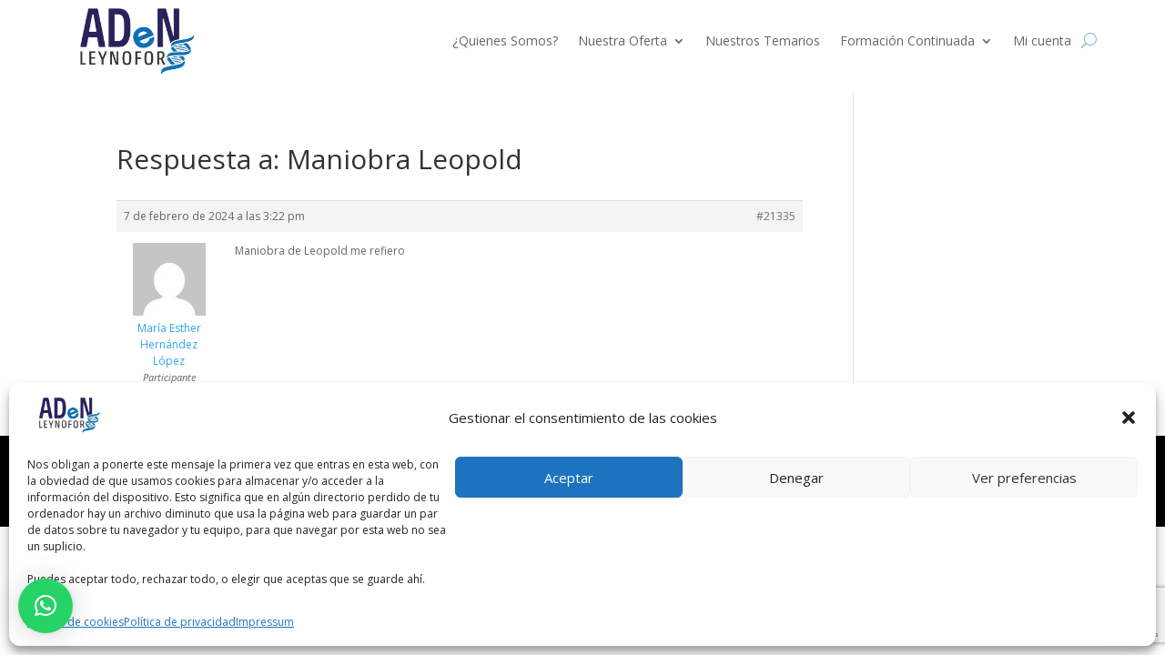

--- FILE ---
content_type: text/html; charset=utf-8
request_url: https://www.google.com/recaptcha/enterprise/anchor?ar=1&k=6LfC2P0pAAAAAOt8m84OvQ3OBZj9VXJAhmSA9SRj&co=aHR0cHM6Ly9hY2FkZW1pYS1hZG4uZXM6NDQz&hl=en&v=PoyoqOPhxBO7pBk68S4YbpHZ&size=invisible&anchor-ms=20000&execute-ms=30000&cb=o6jjudg61y83
body_size: 48716
content:
<!DOCTYPE HTML><html dir="ltr" lang="en"><head><meta http-equiv="Content-Type" content="text/html; charset=UTF-8">
<meta http-equiv="X-UA-Compatible" content="IE=edge">
<title>reCAPTCHA</title>
<style type="text/css">
/* cyrillic-ext */
@font-face {
  font-family: 'Roboto';
  font-style: normal;
  font-weight: 400;
  font-stretch: 100%;
  src: url(//fonts.gstatic.com/s/roboto/v48/KFO7CnqEu92Fr1ME7kSn66aGLdTylUAMa3GUBHMdazTgWw.woff2) format('woff2');
  unicode-range: U+0460-052F, U+1C80-1C8A, U+20B4, U+2DE0-2DFF, U+A640-A69F, U+FE2E-FE2F;
}
/* cyrillic */
@font-face {
  font-family: 'Roboto';
  font-style: normal;
  font-weight: 400;
  font-stretch: 100%;
  src: url(//fonts.gstatic.com/s/roboto/v48/KFO7CnqEu92Fr1ME7kSn66aGLdTylUAMa3iUBHMdazTgWw.woff2) format('woff2');
  unicode-range: U+0301, U+0400-045F, U+0490-0491, U+04B0-04B1, U+2116;
}
/* greek-ext */
@font-face {
  font-family: 'Roboto';
  font-style: normal;
  font-weight: 400;
  font-stretch: 100%;
  src: url(//fonts.gstatic.com/s/roboto/v48/KFO7CnqEu92Fr1ME7kSn66aGLdTylUAMa3CUBHMdazTgWw.woff2) format('woff2');
  unicode-range: U+1F00-1FFF;
}
/* greek */
@font-face {
  font-family: 'Roboto';
  font-style: normal;
  font-weight: 400;
  font-stretch: 100%;
  src: url(//fonts.gstatic.com/s/roboto/v48/KFO7CnqEu92Fr1ME7kSn66aGLdTylUAMa3-UBHMdazTgWw.woff2) format('woff2');
  unicode-range: U+0370-0377, U+037A-037F, U+0384-038A, U+038C, U+038E-03A1, U+03A3-03FF;
}
/* math */
@font-face {
  font-family: 'Roboto';
  font-style: normal;
  font-weight: 400;
  font-stretch: 100%;
  src: url(//fonts.gstatic.com/s/roboto/v48/KFO7CnqEu92Fr1ME7kSn66aGLdTylUAMawCUBHMdazTgWw.woff2) format('woff2');
  unicode-range: U+0302-0303, U+0305, U+0307-0308, U+0310, U+0312, U+0315, U+031A, U+0326-0327, U+032C, U+032F-0330, U+0332-0333, U+0338, U+033A, U+0346, U+034D, U+0391-03A1, U+03A3-03A9, U+03B1-03C9, U+03D1, U+03D5-03D6, U+03F0-03F1, U+03F4-03F5, U+2016-2017, U+2034-2038, U+203C, U+2040, U+2043, U+2047, U+2050, U+2057, U+205F, U+2070-2071, U+2074-208E, U+2090-209C, U+20D0-20DC, U+20E1, U+20E5-20EF, U+2100-2112, U+2114-2115, U+2117-2121, U+2123-214F, U+2190, U+2192, U+2194-21AE, U+21B0-21E5, U+21F1-21F2, U+21F4-2211, U+2213-2214, U+2216-22FF, U+2308-230B, U+2310, U+2319, U+231C-2321, U+2336-237A, U+237C, U+2395, U+239B-23B7, U+23D0, U+23DC-23E1, U+2474-2475, U+25AF, U+25B3, U+25B7, U+25BD, U+25C1, U+25CA, U+25CC, U+25FB, U+266D-266F, U+27C0-27FF, U+2900-2AFF, U+2B0E-2B11, U+2B30-2B4C, U+2BFE, U+3030, U+FF5B, U+FF5D, U+1D400-1D7FF, U+1EE00-1EEFF;
}
/* symbols */
@font-face {
  font-family: 'Roboto';
  font-style: normal;
  font-weight: 400;
  font-stretch: 100%;
  src: url(//fonts.gstatic.com/s/roboto/v48/KFO7CnqEu92Fr1ME7kSn66aGLdTylUAMaxKUBHMdazTgWw.woff2) format('woff2');
  unicode-range: U+0001-000C, U+000E-001F, U+007F-009F, U+20DD-20E0, U+20E2-20E4, U+2150-218F, U+2190, U+2192, U+2194-2199, U+21AF, U+21E6-21F0, U+21F3, U+2218-2219, U+2299, U+22C4-22C6, U+2300-243F, U+2440-244A, U+2460-24FF, U+25A0-27BF, U+2800-28FF, U+2921-2922, U+2981, U+29BF, U+29EB, U+2B00-2BFF, U+4DC0-4DFF, U+FFF9-FFFB, U+10140-1018E, U+10190-1019C, U+101A0, U+101D0-101FD, U+102E0-102FB, U+10E60-10E7E, U+1D2C0-1D2D3, U+1D2E0-1D37F, U+1F000-1F0FF, U+1F100-1F1AD, U+1F1E6-1F1FF, U+1F30D-1F30F, U+1F315, U+1F31C, U+1F31E, U+1F320-1F32C, U+1F336, U+1F378, U+1F37D, U+1F382, U+1F393-1F39F, U+1F3A7-1F3A8, U+1F3AC-1F3AF, U+1F3C2, U+1F3C4-1F3C6, U+1F3CA-1F3CE, U+1F3D4-1F3E0, U+1F3ED, U+1F3F1-1F3F3, U+1F3F5-1F3F7, U+1F408, U+1F415, U+1F41F, U+1F426, U+1F43F, U+1F441-1F442, U+1F444, U+1F446-1F449, U+1F44C-1F44E, U+1F453, U+1F46A, U+1F47D, U+1F4A3, U+1F4B0, U+1F4B3, U+1F4B9, U+1F4BB, U+1F4BF, U+1F4C8-1F4CB, U+1F4D6, U+1F4DA, U+1F4DF, U+1F4E3-1F4E6, U+1F4EA-1F4ED, U+1F4F7, U+1F4F9-1F4FB, U+1F4FD-1F4FE, U+1F503, U+1F507-1F50B, U+1F50D, U+1F512-1F513, U+1F53E-1F54A, U+1F54F-1F5FA, U+1F610, U+1F650-1F67F, U+1F687, U+1F68D, U+1F691, U+1F694, U+1F698, U+1F6AD, U+1F6B2, U+1F6B9-1F6BA, U+1F6BC, U+1F6C6-1F6CF, U+1F6D3-1F6D7, U+1F6E0-1F6EA, U+1F6F0-1F6F3, U+1F6F7-1F6FC, U+1F700-1F7FF, U+1F800-1F80B, U+1F810-1F847, U+1F850-1F859, U+1F860-1F887, U+1F890-1F8AD, U+1F8B0-1F8BB, U+1F8C0-1F8C1, U+1F900-1F90B, U+1F93B, U+1F946, U+1F984, U+1F996, U+1F9E9, U+1FA00-1FA6F, U+1FA70-1FA7C, U+1FA80-1FA89, U+1FA8F-1FAC6, U+1FACE-1FADC, U+1FADF-1FAE9, U+1FAF0-1FAF8, U+1FB00-1FBFF;
}
/* vietnamese */
@font-face {
  font-family: 'Roboto';
  font-style: normal;
  font-weight: 400;
  font-stretch: 100%;
  src: url(//fonts.gstatic.com/s/roboto/v48/KFO7CnqEu92Fr1ME7kSn66aGLdTylUAMa3OUBHMdazTgWw.woff2) format('woff2');
  unicode-range: U+0102-0103, U+0110-0111, U+0128-0129, U+0168-0169, U+01A0-01A1, U+01AF-01B0, U+0300-0301, U+0303-0304, U+0308-0309, U+0323, U+0329, U+1EA0-1EF9, U+20AB;
}
/* latin-ext */
@font-face {
  font-family: 'Roboto';
  font-style: normal;
  font-weight: 400;
  font-stretch: 100%;
  src: url(//fonts.gstatic.com/s/roboto/v48/KFO7CnqEu92Fr1ME7kSn66aGLdTylUAMa3KUBHMdazTgWw.woff2) format('woff2');
  unicode-range: U+0100-02BA, U+02BD-02C5, U+02C7-02CC, U+02CE-02D7, U+02DD-02FF, U+0304, U+0308, U+0329, U+1D00-1DBF, U+1E00-1E9F, U+1EF2-1EFF, U+2020, U+20A0-20AB, U+20AD-20C0, U+2113, U+2C60-2C7F, U+A720-A7FF;
}
/* latin */
@font-face {
  font-family: 'Roboto';
  font-style: normal;
  font-weight: 400;
  font-stretch: 100%;
  src: url(//fonts.gstatic.com/s/roboto/v48/KFO7CnqEu92Fr1ME7kSn66aGLdTylUAMa3yUBHMdazQ.woff2) format('woff2');
  unicode-range: U+0000-00FF, U+0131, U+0152-0153, U+02BB-02BC, U+02C6, U+02DA, U+02DC, U+0304, U+0308, U+0329, U+2000-206F, U+20AC, U+2122, U+2191, U+2193, U+2212, U+2215, U+FEFF, U+FFFD;
}
/* cyrillic-ext */
@font-face {
  font-family: 'Roboto';
  font-style: normal;
  font-weight: 500;
  font-stretch: 100%;
  src: url(//fonts.gstatic.com/s/roboto/v48/KFO7CnqEu92Fr1ME7kSn66aGLdTylUAMa3GUBHMdazTgWw.woff2) format('woff2');
  unicode-range: U+0460-052F, U+1C80-1C8A, U+20B4, U+2DE0-2DFF, U+A640-A69F, U+FE2E-FE2F;
}
/* cyrillic */
@font-face {
  font-family: 'Roboto';
  font-style: normal;
  font-weight: 500;
  font-stretch: 100%;
  src: url(//fonts.gstatic.com/s/roboto/v48/KFO7CnqEu92Fr1ME7kSn66aGLdTylUAMa3iUBHMdazTgWw.woff2) format('woff2');
  unicode-range: U+0301, U+0400-045F, U+0490-0491, U+04B0-04B1, U+2116;
}
/* greek-ext */
@font-face {
  font-family: 'Roboto';
  font-style: normal;
  font-weight: 500;
  font-stretch: 100%;
  src: url(//fonts.gstatic.com/s/roboto/v48/KFO7CnqEu92Fr1ME7kSn66aGLdTylUAMa3CUBHMdazTgWw.woff2) format('woff2');
  unicode-range: U+1F00-1FFF;
}
/* greek */
@font-face {
  font-family: 'Roboto';
  font-style: normal;
  font-weight: 500;
  font-stretch: 100%;
  src: url(//fonts.gstatic.com/s/roboto/v48/KFO7CnqEu92Fr1ME7kSn66aGLdTylUAMa3-UBHMdazTgWw.woff2) format('woff2');
  unicode-range: U+0370-0377, U+037A-037F, U+0384-038A, U+038C, U+038E-03A1, U+03A3-03FF;
}
/* math */
@font-face {
  font-family: 'Roboto';
  font-style: normal;
  font-weight: 500;
  font-stretch: 100%;
  src: url(//fonts.gstatic.com/s/roboto/v48/KFO7CnqEu92Fr1ME7kSn66aGLdTylUAMawCUBHMdazTgWw.woff2) format('woff2');
  unicode-range: U+0302-0303, U+0305, U+0307-0308, U+0310, U+0312, U+0315, U+031A, U+0326-0327, U+032C, U+032F-0330, U+0332-0333, U+0338, U+033A, U+0346, U+034D, U+0391-03A1, U+03A3-03A9, U+03B1-03C9, U+03D1, U+03D5-03D6, U+03F0-03F1, U+03F4-03F5, U+2016-2017, U+2034-2038, U+203C, U+2040, U+2043, U+2047, U+2050, U+2057, U+205F, U+2070-2071, U+2074-208E, U+2090-209C, U+20D0-20DC, U+20E1, U+20E5-20EF, U+2100-2112, U+2114-2115, U+2117-2121, U+2123-214F, U+2190, U+2192, U+2194-21AE, U+21B0-21E5, U+21F1-21F2, U+21F4-2211, U+2213-2214, U+2216-22FF, U+2308-230B, U+2310, U+2319, U+231C-2321, U+2336-237A, U+237C, U+2395, U+239B-23B7, U+23D0, U+23DC-23E1, U+2474-2475, U+25AF, U+25B3, U+25B7, U+25BD, U+25C1, U+25CA, U+25CC, U+25FB, U+266D-266F, U+27C0-27FF, U+2900-2AFF, U+2B0E-2B11, U+2B30-2B4C, U+2BFE, U+3030, U+FF5B, U+FF5D, U+1D400-1D7FF, U+1EE00-1EEFF;
}
/* symbols */
@font-face {
  font-family: 'Roboto';
  font-style: normal;
  font-weight: 500;
  font-stretch: 100%;
  src: url(//fonts.gstatic.com/s/roboto/v48/KFO7CnqEu92Fr1ME7kSn66aGLdTylUAMaxKUBHMdazTgWw.woff2) format('woff2');
  unicode-range: U+0001-000C, U+000E-001F, U+007F-009F, U+20DD-20E0, U+20E2-20E4, U+2150-218F, U+2190, U+2192, U+2194-2199, U+21AF, U+21E6-21F0, U+21F3, U+2218-2219, U+2299, U+22C4-22C6, U+2300-243F, U+2440-244A, U+2460-24FF, U+25A0-27BF, U+2800-28FF, U+2921-2922, U+2981, U+29BF, U+29EB, U+2B00-2BFF, U+4DC0-4DFF, U+FFF9-FFFB, U+10140-1018E, U+10190-1019C, U+101A0, U+101D0-101FD, U+102E0-102FB, U+10E60-10E7E, U+1D2C0-1D2D3, U+1D2E0-1D37F, U+1F000-1F0FF, U+1F100-1F1AD, U+1F1E6-1F1FF, U+1F30D-1F30F, U+1F315, U+1F31C, U+1F31E, U+1F320-1F32C, U+1F336, U+1F378, U+1F37D, U+1F382, U+1F393-1F39F, U+1F3A7-1F3A8, U+1F3AC-1F3AF, U+1F3C2, U+1F3C4-1F3C6, U+1F3CA-1F3CE, U+1F3D4-1F3E0, U+1F3ED, U+1F3F1-1F3F3, U+1F3F5-1F3F7, U+1F408, U+1F415, U+1F41F, U+1F426, U+1F43F, U+1F441-1F442, U+1F444, U+1F446-1F449, U+1F44C-1F44E, U+1F453, U+1F46A, U+1F47D, U+1F4A3, U+1F4B0, U+1F4B3, U+1F4B9, U+1F4BB, U+1F4BF, U+1F4C8-1F4CB, U+1F4D6, U+1F4DA, U+1F4DF, U+1F4E3-1F4E6, U+1F4EA-1F4ED, U+1F4F7, U+1F4F9-1F4FB, U+1F4FD-1F4FE, U+1F503, U+1F507-1F50B, U+1F50D, U+1F512-1F513, U+1F53E-1F54A, U+1F54F-1F5FA, U+1F610, U+1F650-1F67F, U+1F687, U+1F68D, U+1F691, U+1F694, U+1F698, U+1F6AD, U+1F6B2, U+1F6B9-1F6BA, U+1F6BC, U+1F6C6-1F6CF, U+1F6D3-1F6D7, U+1F6E0-1F6EA, U+1F6F0-1F6F3, U+1F6F7-1F6FC, U+1F700-1F7FF, U+1F800-1F80B, U+1F810-1F847, U+1F850-1F859, U+1F860-1F887, U+1F890-1F8AD, U+1F8B0-1F8BB, U+1F8C0-1F8C1, U+1F900-1F90B, U+1F93B, U+1F946, U+1F984, U+1F996, U+1F9E9, U+1FA00-1FA6F, U+1FA70-1FA7C, U+1FA80-1FA89, U+1FA8F-1FAC6, U+1FACE-1FADC, U+1FADF-1FAE9, U+1FAF0-1FAF8, U+1FB00-1FBFF;
}
/* vietnamese */
@font-face {
  font-family: 'Roboto';
  font-style: normal;
  font-weight: 500;
  font-stretch: 100%;
  src: url(//fonts.gstatic.com/s/roboto/v48/KFO7CnqEu92Fr1ME7kSn66aGLdTylUAMa3OUBHMdazTgWw.woff2) format('woff2');
  unicode-range: U+0102-0103, U+0110-0111, U+0128-0129, U+0168-0169, U+01A0-01A1, U+01AF-01B0, U+0300-0301, U+0303-0304, U+0308-0309, U+0323, U+0329, U+1EA0-1EF9, U+20AB;
}
/* latin-ext */
@font-face {
  font-family: 'Roboto';
  font-style: normal;
  font-weight: 500;
  font-stretch: 100%;
  src: url(//fonts.gstatic.com/s/roboto/v48/KFO7CnqEu92Fr1ME7kSn66aGLdTylUAMa3KUBHMdazTgWw.woff2) format('woff2');
  unicode-range: U+0100-02BA, U+02BD-02C5, U+02C7-02CC, U+02CE-02D7, U+02DD-02FF, U+0304, U+0308, U+0329, U+1D00-1DBF, U+1E00-1E9F, U+1EF2-1EFF, U+2020, U+20A0-20AB, U+20AD-20C0, U+2113, U+2C60-2C7F, U+A720-A7FF;
}
/* latin */
@font-face {
  font-family: 'Roboto';
  font-style: normal;
  font-weight: 500;
  font-stretch: 100%;
  src: url(//fonts.gstatic.com/s/roboto/v48/KFO7CnqEu92Fr1ME7kSn66aGLdTylUAMa3yUBHMdazQ.woff2) format('woff2');
  unicode-range: U+0000-00FF, U+0131, U+0152-0153, U+02BB-02BC, U+02C6, U+02DA, U+02DC, U+0304, U+0308, U+0329, U+2000-206F, U+20AC, U+2122, U+2191, U+2193, U+2212, U+2215, U+FEFF, U+FFFD;
}
/* cyrillic-ext */
@font-face {
  font-family: 'Roboto';
  font-style: normal;
  font-weight: 900;
  font-stretch: 100%;
  src: url(//fonts.gstatic.com/s/roboto/v48/KFO7CnqEu92Fr1ME7kSn66aGLdTylUAMa3GUBHMdazTgWw.woff2) format('woff2');
  unicode-range: U+0460-052F, U+1C80-1C8A, U+20B4, U+2DE0-2DFF, U+A640-A69F, U+FE2E-FE2F;
}
/* cyrillic */
@font-face {
  font-family: 'Roboto';
  font-style: normal;
  font-weight: 900;
  font-stretch: 100%;
  src: url(//fonts.gstatic.com/s/roboto/v48/KFO7CnqEu92Fr1ME7kSn66aGLdTylUAMa3iUBHMdazTgWw.woff2) format('woff2');
  unicode-range: U+0301, U+0400-045F, U+0490-0491, U+04B0-04B1, U+2116;
}
/* greek-ext */
@font-face {
  font-family: 'Roboto';
  font-style: normal;
  font-weight: 900;
  font-stretch: 100%;
  src: url(//fonts.gstatic.com/s/roboto/v48/KFO7CnqEu92Fr1ME7kSn66aGLdTylUAMa3CUBHMdazTgWw.woff2) format('woff2');
  unicode-range: U+1F00-1FFF;
}
/* greek */
@font-face {
  font-family: 'Roboto';
  font-style: normal;
  font-weight: 900;
  font-stretch: 100%;
  src: url(//fonts.gstatic.com/s/roboto/v48/KFO7CnqEu92Fr1ME7kSn66aGLdTylUAMa3-UBHMdazTgWw.woff2) format('woff2');
  unicode-range: U+0370-0377, U+037A-037F, U+0384-038A, U+038C, U+038E-03A1, U+03A3-03FF;
}
/* math */
@font-face {
  font-family: 'Roboto';
  font-style: normal;
  font-weight: 900;
  font-stretch: 100%;
  src: url(//fonts.gstatic.com/s/roboto/v48/KFO7CnqEu92Fr1ME7kSn66aGLdTylUAMawCUBHMdazTgWw.woff2) format('woff2');
  unicode-range: U+0302-0303, U+0305, U+0307-0308, U+0310, U+0312, U+0315, U+031A, U+0326-0327, U+032C, U+032F-0330, U+0332-0333, U+0338, U+033A, U+0346, U+034D, U+0391-03A1, U+03A3-03A9, U+03B1-03C9, U+03D1, U+03D5-03D6, U+03F0-03F1, U+03F4-03F5, U+2016-2017, U+2034-2038, U+203C, U+2040, U+2043, U+2047, U+2050, U+2057, U+205F, U+2070-2071, U+2074-208E, U+2090-209C, U+20D0-20DC, U+20E1, U+20E5-20EF, U+2100-2112, U+2114-2115, U+2117-2121, U+2123-214F, U+2190, U+2192, U+2194-21AE, U+21B0-21E5, U+21F1-21F2, U+21F4-2211, U+2213-2214, U+2216-22FF, U+2308-230B, U+2310, U+2319, U+231C-2321, U+2336-237A, U+237C, U+2395, U+239B-23B7, U+23D0, U+23DC-23E1, U+2474-2475, U+25AF, U+25B3, U+25B7, U+25BD, U+25C1, U+25CA, U+25CC, U+25FB, U+266D-266F, U+27C0-27FF, U+2900-2AFF, U+2B0E-2B11, U+2B30-2B4C, U+2BFE, U+3030, U+FF5B, U+FF5D, U+1D400-1D7FF, U+1EE00-1EEFF;
}
/* symbols */
@font-face {
  font-family: 'Roboto';
  font-style: normal;
  font-weight: 900;
  font-stretch: 100%;
  src: url(//fonts.gstatic.com/s/roboto/v48/KFO7CnqEu92Fr1ME7kSn66aGLdTylUAMaxKUBHMdazTgWw.woff2) format('woff2');
  unicode-range: U+0001-000C, U+000E-001F, U+007F-009F, U+20DD-20E0, U+20E2-20E4, U+2150-218F, U+2190, U+2192, U+2194-2199, U+21AF, U+21E6-21F0, U+21F3, U+2218-2219, U+2299, U+22C4-22C6, U+2300-243F, U+2440-244A, U+2460-24FF, U+25A0-27BF, U+2800-28FF, U+2921-2922, U+2981, U+29BF, U+29EB, U+2B00-2BFF, U+4DC0-4DFF, U+FFF9-FFFB, U+10140-1018E, U+10190-1019C, U+101A0, U+101D0-101FD, U+102E0-102FB, U+10E60-10E7E, U+1D2C0-1D2D3, U+1D2E0-1D37F, U+1F000-1F0FF, U+1F100-1F1AD, U+1F1E6-1F1FF, U+1F30D-1F30F, U+1F315, U+1F31C, U+1F31E, U+1F320-1F32C, U+1F336, U+1F378, U+1F37D, U+1F382, U+1F393-1F39F, U+1F3A7-1F3A8, U+1F3AC-1F3AF, U+1F3C2, U+1F3C4-1F3C6, U+1F3CA-1F3CE, U+1F3D4-1F3E0, U+1F3ED, U+1F3F1-1F3F3, U+1F3F5-1F3F7, U+1F408, U+1F415, U+1F41F, U+1F426, U+1F43F, U+1F441-1F442, U+1F444, U+1F446-1F449, U+1F44C-1F44E, U+1F453, U+1F46A, U+1F47D, U+1F4A3, U+1F4B0, U+1F4B3, U+1F4B9, U+1F4BB, U+1F4BF, U+1F4C8-1F4CB, U+1F4D6, U+1F4DA, U+1F4DF, U+1F4E3-1F4E6, U+1F4EA-1F4ED, U+1F4F7, U+1F4F9-1F4FB, U+1F4FD-1F4FE, U+1F503, U+1F507-1F50B, U+1F50D, U+1F512-1F513, U+1F53E-1F54A, U+1F54F-1F5FA, U+1F610, U+1F650-1F67F, U+1F687, U+1F68D, U+1F691, U+1F694, U+1F698, U+1F6AD, U+1F6B2, U+1F6B9-1F6BA, U+1F6BC, U+1F6C6-1F6CF, U+1F6D3-1F6D7, U+1F6E0-1F6EA, U+1F6F0-1F6F3, U+1F6F7-1F6FC, U+1F700-1F7FF, U+1F800-1F80B, U+1F810-1F847, U+1F850-1F859, U+1F860-1F887, U+1F890-1F8AD, U+1F8B0-1F8BB, U+1F8C0-1F8C1, U+1F900-1F90B, U+1F93B, U+1F946, U+1F984, U+1F996, U+1F9E9, U+1FA00-1FA6F, U+1FA70-1FA7C, U+1FA80-1FA89, U+1FA8F-1FAC6, U+1FACE-1FADC, U+1FADF-1FAE9, U+1FAF0-1FAF8, U+1FB00-1FBFF;
}
/* vietnamese */
@font-face {
  font-family: 'Roboto';
  font-style: normal;
  font-weight: 900;
  font-stretch: 100%;
  src: url(//fonts.gstatic.com/s/roboto/v48/KFO7CnqEu92Fr1ME7kSn66aGLdTylUAMa3OUBHMdazTgWw.woff2) format('woff2');
  unicode-range: U+0102-0103, U+0110-0111, U+0128-0129, U+0168-0169, U+01A0-01A1, U+01AF-01B0, U+0300-0301, U+0303-0304, U+0308-0309, U+0323, U+0329, U+1EA0-1EF9, U+20AB;
}
/* latin-ext */
@font-face {
  font-family: 'Roboto';
  font-style: normal;
  font-weight: 900;
  font-stretch: 100%;
  src: url(//fonts.gstatic.com/s/roboto/v48/KFO7CnqEu92Fr1ME7kSn66aGLdTylUAMa3KUBHMdazTgWw.woff2) format('woff2');
  unicode-range: U+0100-02BA, U+02BD-02C5, U+02C7-02CC, U+02CE-02D7, U+02DD-02FF, U+0304, U+0308, U+0329, U+1D00-1DBF, U+1E00-1E9F, U+1EF2-1EFF, U+2020, U+20A0-20AB, U+20AD-20C0, U+2113, U+2C60-2C7F, U+A720-A7FF;
}
/* latin */
@font-face {
  font-family: 'Roboto';
  font-style: normal;
  font-weight: 900;
  font-stretch: 100%;
  src: url(//fonts.gstatic.com/s/roboto/v48/KFO7CnqEu92Fr1ME7kSn66aGLdTylUAMa3yUBHMdazQ.woff2) format('woff2');
  unicode-range: U+0000-00FF, U+0131, U+0152-0153, U+02BB-02BC, U+02C6, U+02DA, U+02DC, U+0304, U+0308, U+0329, U+2000-206F, U+20AC, U+2122, U+2191, U+2193, U+2212, U+2215, U+FEFF, U+FFFD;
}

</style>
<link rel="stylesheet" type="text/css" href="https://www.gstatic.com/recaptcha/releases/PoyoqOPhxBO7pBk68S4YbpHZ/styles__ltr.css">
<script nonce="02ZaWfIQnHIgh6J8AeyuMw" type="text/javascript">window['__recaptcha_api'] = 'https://www.google.com/recaptcha/enterprise/';</script>
<script type="text/javascript" src="https://www.gstatic.com/recaptcha/releases/PoyoqOPhxBO7pBk68S4YbpHZ/recaptcha__en.js" nonce="02ZaWfIQnHIgh6J8AeyuMw">
      
    </script></head>
<body><div id="rc-anchor-alert" class="rc-anchor-alert"></div>
<input type="hidden" id="recaptcha-token" value="[base64]">
<script type="text/javascript" nonce="02ZaWfIQnHIgh6J8AeyuMw">
      recaptcha.anchor.Main.init("[\x22ainput\x22,[\x22bgdata\x22,\x22\x22,\[base64]/[base64]/[base64]/KE4oMTI0LHYsdi5HKSxMWihsLHYpKTpOKDEyNCx2LGwpLFYpLHYpLFQpKSxGKDE3MSx2KX0scjc9ZnVuY3Rpb24obCl7cmV0dXJuIGx9LEM9ZnVuY3Rpb24obCxWLHYpe04odixsLFYpLFZbYWtdPTI3OTZ9LG49ZnVuY3Rpb24obCxWKXtWLlg9KChWLlg/[base64]/[base64]/[base64]/[base64]/[base64]/[base64]/[base64]/[base64]/[base64]/[base64]/[base64]\\u003d\x22,\[base64]\\u003d\x22,\x22JsOaw5bDlDvCiEcTwoU3wqBqNMOtwrLClsOCWythHhbDnThwwo3DosKow4J6d3fDgGQ8w5JMVcO/wpTCuUUAw6tBYcOSwpw2woo0WS5lwpYdCBkfAxXCisO1w5A/w5XCjlRfBsK6acKiwrlVDhbCqSYMw50RBcOnwoh9BE/[base64]/Cr8KHWcOMw4hMwrd5w604EgXCqhwWQRvCgDXCmcKTw7bCq3NXUsOfw53Ci8KcYcO5w7XCqndMw6DCi18tw5xpD8K3FUrCiHtWTMOCCsKJCsKBw4kvwos7SsO8w6/CgcO6VlbDisKTw4bClsKHw4NHwqMDbU0bwp3DpngJFsKRRcKfZcOJw7kHfzjCiUZFH3lTwp/Ci8Kuw7xgTsKPIgtWPA4yS8OFXAUYJsO4XMOmCncgQcKrw5LCn8OewpjCl8KEQQjDoMKvwprChz4nw45HwojDrzHDlHTDssOow5XCqHs7Q2JowoVKLi3DimnCkk1gOVxWAMKqfMKvwqPCom00Gw/ClcKVw7zDmibDsMKZw5zCgz5+w5ZJccOIFA9dbMOYfsOzw6HCvQHChWg5J1bCs8KOFFtJSVVow5/DmMOBG8Oew5AIw7AbBn1JRMKYSMKJw6zDoMKJD8Khwq8awpPDuTbDq8OWw7zDrFA1w6kFw6zDlMKYNWIzCcOcLsKFS8OBwp9Fw6ExJx/DjmkuY8KRwp8/wrrDuTXCqSzDjQTCssOewonCjsOwbTspf8O8w4TDsMOnw7HCn8O0IG7CuknDkcO8UsKdw5FwwoXCg8OPwqN0w7BdQTMXw7nCtMOQE8OGw4hswpLDmUrCswvCtsOtw7/DvcOQWMKmwqI6wo/CpcOgwoBSwp/DuCbDrRbDsmIdwpDCnmTCiChyWMKVesOlw5B0w7nDhsOgf8K8FlFUdMO/w6rDjcOhw47DucK5w5DCm8OiHMK8VTHCtHTDlcO9wr7CqcOlw5rCt8KJE8Oww6A5TmlNO0DDpsO0N8OQwrxQw4Iaw6vDosKAw7cawqnDvcKFWMOmw45xw6QxBcOgXRLCn2/[base64]/[base64]/DlizDnXHCp8Kfw6DCi2M+bMOrwp/DtDlGwqLDrETDuwvDmcKdTMK+TFzCpsO2w63Di07DjDBpwqh3wr/[base64]/DvQvCr0jDn8O6wrrDqsKIw4jDlwhGIjIJSMKyw4rCiDZLw49sXAvDphXDmMO4wovCoEHDj3zClcKsw7HDusKvwoHDhQMKVMO/RMKUEzHDsh3Cpj/DkcOOaWnClj9kw78OwprCiMOsE3Vfw7kOw6PCpT3DoV3Cpk3DlcObfF3CpkUpZ10Xw5E5w77Ch8OlIwhEw6BlTBIpd0sSESHDq8K7wrHDrWDDjEpWbyxHwqvDpVrDnQPCpMKbCVvCtsKHTh7CvMKwJygiSywrNC9BZ23DkW0KwpR/[base64]/DqhBQOUQRw5xlw5bDm8OZB8K7w7vCgMKfOMOQDMOiwrwiw77CrlxywrhzwowxDsO3w4bCtsO1Q3DCh8O2wqt0EMOAwqLCqcKxB8O5wqpNVh7Dpm8dw73CuRHDhMO6FcOkPTJow4nCvA8Fwpt/eMKmGF3DicKMw5kbwqHChsK2dMORw500NcKBJ8Ofw6U/w6FZw6vCjcOewqctw4DCsMKDw6vDocKaAcOzw4gzVhViTsKhVFfCpWPCpAjDucOjSHYjwo1Fw5k1w7LCsxJJw4jCgMKGwqp+HsOvwq/[base64]/wrRQf8KdKMO+wrfCsnpyNcKdwqcZVcODw5liwqhOBHBWwo7CjcOcwrEaF8O0w7PCiyZpHcOxw7cOEMKuw7t3XcO6wpXCoETCncOyYMO8BXzDjRo5w7HCrEHDlXkkw5QgUCFqKjF6w7MVPBMswrPDoQVrYsKEb8KRViNZIw/Ct8KVwqdIwqzDuG4BwrnDtiZqJsKOd8KkTH7ClmPDo8KZMMKewrvDjcOZAMOiZMKMMwcIwrRuwp7CpwBIUcOcwo0ywrrCscK5PQXDv8OCwpZvC3fDhxF5w7LDjA/DscO7IsKmVsOBdMKeOT/DhGQEFsK2bMOAwrrDmFN8McOawrZeGB3Do8O+wonDn8KsS2RFwr/CglvDlhwVw4gHw4llwpjCm1cWw6AcwohNwqXDncKvwr9HSBR8ElsUKULCvl7CiMOSwohlw7oWVsOdwq1OGydAwodZwo/DtcO0w4dxMETCvMKSA8OjMMK5w6jCncKqREnDnX4wBMKLPcO0wqrCpCQ3LHx5G8OZe8O+DsK8w5U1w7HCqsKhchHCksKmw5hHwooRwqnDlXo5wqhDeVRvw6/CtkY4AzYuw5fDpn4aS0nDkcO4aEDDssO0wpJIw7BLesOLWT1faMOlHUV1w555wqcfw53Di8Oxwr8qNCt9wqh/MsOtwqLCkn89bRRSw4gbIlzCjcK+woluwoEYwq/DncKyw7Ixwo1wwrvDq8KEw7nCp0rDocKWcSxqC3xhwpIDwrlmQcKQw53DjUYyCRHDgcKDwo5CwrYLc8Kcw75hX2rChQ91wp4swozCuifDmjkRw6HDpXvCswfCvsOSw4QsNAsow7FiO8KOX8Kbw6HCrHrCvVPCsR/[base64]/Cmy9VZMOlw7g6YgQpCcOUIMKbBgPDqSPCmQQYw5fCnTpYw4XDixxaw5jDhFAOBAUrIl3Ck8KiIDpbWsKEdiY6wqtvcicnbA5dET9lw5nDnMK4w5nCtH7DlVlrwrhmw77CnXPCh8Odw6ouCgMCB8OkwpjDsg9uwoDCrcK8WQzDgsO9PMOVw7VTwovDmUwsZhkKP2/CuUZ8DMObwqsFw5Nqw5NSwpfDr8KZw6BFC0gQAcO9w6lhScOZdMOFDUXDoF1Zwo7CnXfDhsOocUnDrMK6w53Ds0Viw4nCm8OEDMO3w7jDlRMeAAHCr8KDwrrCvsKwIwhWYRwObMKywq/CrMKmw7rCvkfDvy7Dt8KBw4bDuwhEYcKuecOWQlRdd8O7wqUgwrYETlHDncOdRhp+KMKiwpjCtQZ7wrNBE2IaAlHDr2TClsKDwpXDmsKuNlTDisKqwpHCmcK8bQEZc2nCsMKWaVXCl1gJw71ew4RnO0/Do8O4w7hYNG1HIsO6w4dXOMOtw4xVMzUnG3bChnwQRMODwpNNwrTCu0HCuMOVwrJnbMKCPH5rcA0qw6HCvsKMQMKWw6TCnxxrb0bCuUU4wrV/w7fCiEFAcRZywqLDtCQSVlE1EMOOGsOAw5Idw6zDiwDDokQTw7DDoRsqw4rCjDs4bsO1woFSwpPDmsO0w4zDtsOQPsO0w4vDmV0qw7dtw7g4LsKAMsKewrARYMOWwp41wr4GXsOqw7h3HxbDn8KKw4w/woccUsKhMsOXwrrCtsOTYhVhVCrCsDrCiwPDvsKYUsOPwr7CsMOjGiBFMwrCiwgmWDhiEMK+w4oqwpZgSmEwYcOPwqYaVMKmwrR1a8OMw6UPwqvCoyDCtAR/[base64]/Cn8K0w6PCt8KuwqHDmSgawq87w5XDhUzCr8O+aloSBmgaw7kYTsKyw5crSHPDrsOOwrHDnkw+AMKsIMKYw4Ylw6dMWcKRCh/CnA8RWcOkwpBQw5c3WX8iwrcQbl/CgjHDmcOYw7ljE8KDfHbCuMO3w7PCuVjCv8Kvw6LDusKtb8K7fmvDscK/wqXCmTstOn7DhWnDlQ3DgMK5dmtsXMKOYsOhGnFiLCs1w7hnfBLCmUhtHjlhKsOIGQPCv8Ofw5vDrhoYKcOPWn7CkCPDncK0AGtRwoNbPH/[base64]/BjHDgHTDvlbCmkV0CsK7w5tlUsOaIh1Sw4/DqMK1IwZIcsOeIMKAwo3CswHCrwIsBHNWwrXCoGDDs0LDnExcJQRuw4DDpn/[base64]/CrsKQAUHDq8KvcMO9w4gYSlc8NxTDocOkGSjDtkhlfxdeeA/Dq0/CoMK2MsO+e8OSWWfCoTDCliTCsU1BwqRwG8OyYsKIwrrCrkxJQnrCmMOzawl/wrVSwrx3wqgOfh0XwpQFLkrCoAPCtFtzwrbCmcKPw5hpw4zDrcOnSllpWcKTcsKjwqloUsK/w78cBiIhw6zCuHEybMOkBsKbHsOkw5w/[base64]/[base64]/CqcKVwoIbworCh8K1wp9WwpF4w44ZMQXDgAltIjFzw48tfHpwRsKXwrrDu0pRUWw1wo7CncKZbScUGUYrwp/Ds8Klw7LCicO0wqBRw7zDpcKDwrt3ZMKaw73DqcKBwrTCrHxnw6LCksKdR8OZEcKiw5DDkMOZeMOJcy0JXSTDihsuw7U3wobDgXHDqTvCscOkw4XDozLDjMOVQgbCqSNDwq4SGMOPPXnDvV3CpH5PMsOOMRPDtT9tw4zCiyBQw7XCpQ/Ds393wppScEZ6wqw8wqYnGxDDgCJ8UcOww6kHwpfDqMK2RsOeTcKKw4jDtsO9QCpKwrnDkMK2w6tHw5bCtybDmcKrw6dAw48ewozDmsOVw70zSx/Cono6wqIDwqzDqMObwqAxGXZLwqkyw5nDjzPCn8K+w5Inwqx0wr8aScO1wrXCrnZXwocbGFoIw5rDiXHCqhRVw4g6w7LCpHzCrxTDvMO8w7ZXCsOpw7PDszM2O8O4w5oMw7ovc8KuVcKww5M0aRssw7sswrosEyRww7s/w5VJwpxzw4AXJjQdYwF8w5MpKjpIAcO/ZEXDhFxXIWdtw5heJ8KXTVrDtC7DqgJ9eEHCncKVwrZxM0bCrW3CiE3DosO5ZMK+WcOvw59hGMKZOMKWw5Ipw7/CkzZhw7ZfBcOLw4PDhMO2f8KpYsOLb03Cv8KreMK1w48+w7kPMW1HKsKywoHCnzvDslzDnmDDqsOUwpF+wq12worCiX1uDlhTw6dMcy3CgAUYSFnChxDCj3FIAEEMBFLCvcOFJ8OEK8OAw4PCsBvDlMK/B8O8w49gV8OCEX3CksKlNWVeL8OvE03Ct8O8a2HCksK7w4nClsO2GcKtb8KDRFU7HD7DkcO2ZRnCu8OCw6rChMOcAhPCpT5IA8KBJB/CnMOvw689KcK8w61mU8KSIcKtwrLDlMOiwqzDqMOVw5VWSMKgwoQ+LxMgwofCocOaPg9baw1uwpNfwrt0IcKTe8Khwo52LcKFwqZtw7t6wpPCkWEEw5htw4MIGnMVwq/[base64]/[base64]/ClMKEZ8KaCD/DoUzDn1NHwop3w4h9wpDCiXrDvMO8WmbCmsK5EAnDhybDi08Cw5HDh0UQw5svw6PCvRwow5wDcsKzQMKqwrjDjTcsw7PCmcOJUMKgwpo3w5ALwobCuA9WOHfDpnDDrcOww7rCqwHDmXgNNDIlN8OxwrY3wo3CuMKswrXDnn/CnSUywpEhVcK0wpDDkcKJw6/DtQJqwpxABMK8woLCscOcXHYUwqUqNsOMeMKow7MnViXDmFwww5jCl8KAZC8McDXCrsKrBcKVwqfDtsKlH8K1w5swKcOIcDLDqXjCq8KIUsOGw5/[base64]/DmUfCvTM5wqHDmcKAw55RVcKfwojDj1nDgnbCmUJVScO3w5vDu0PDpcOiJsKlGMKSw7Ikw7luI35UKVLDsMKjET/DnsOSwoXChMOoZVAoT8KNwqMGwojDpXZVeyRCwroxw6glJG9hccO8w6NjXX7CkGXCnCUYwpbDv8O6w70Mw4/Dhw1Qw7nCosKmRMKqEXwIXXMuw67Dm0jDnFFFcQvDscOLf8KLw58sw6cEO8KqwoHCjBjDrzAlw4gvVcKWRMKiwp/Dkg4fwpcmYQLDlcOzw4TDl2jCrcOwwohIwrAaN1fDl11lLQDCiFHCt8ONHMKVccKOw4DCmsO8wp59C8OMwoANUErDocO6NwzCozdhLkfDk8Ozw4fDscOIwpx8wpvCksKqw7hZwrh+w4AEw53CniNFw7kUwrkXw6w3b8KwMsKhbcK/w4oTR8K8wrNdacOuwr82w5FRwrwww7rChsOeH8K2w6LChT4Dwrlow7FFXRF4w7jCgsKTwrrCr0TChcOrN8OFw48AJcOMw6RPU3vCrcOqwojCuyrDgMKSK8KZw7XDoELCg8KSwqMuwoDDkj9lSAw0d8OcwoU/wpTCvMKQfcOEwqzCj8KTwqLCkMOlKSIsHMKPEsKwWV8ABmfCrzJawr9MWRDDv8KJDcO2d8KowqAKwp7Cnzx5w7nCjcKne8KhN13DvcKFwqwlLhfDi8OxdXR/w7dVXMOGwqQ2w57CqlrCklHCpETDiMOOL8OewrPDkCrCjcOQwpTCkQliM8OEe8K7w4/DoRbCqsO+bcOGw4DCjsKaf34EwrnCm1rDixXDsTdsU8OhRkxzPcK8w5rCpcKmOl3Cph3CinDCqMK9w79Jwpc/[base64]/[base64]/[base64]/[base64]/DiwUaNAk2PCI4wpRhXDbCqxXDu8KoUBgyM8OuYcKqw6AkXEzDkizCjyMqwrApRkXCgsOMwp7DnG/CisO2XsK9w514S2ZOMBXDvAVwwoHDt8OaKTHDkcK1EjUlH8Oew6/Ct8O+w5/[base64]/esK/w5UoDMOOw4vCh8OQw5zCj8OOHMOjwrTDm8KbRCwyZitBFUEIwok7aRJBVXpuJMOnN8OMaijDkMOdLSEjw6DDsCbCpsKlOcOLDMOrwonDrmEnYwRTwpJoP8KFw7UgR8Oaw73Dt2TCsiQ2w53DuEFZw5pGJiJCw6XCvcOcb2jCscKnBMOgS8KTU8OBw6/CrWDDkMKFKcOLBmPCsg3CrMOkw6bCqSxOesOywoMxHXxXWWfCtHN7W8KVw7l+wr1cfFLCpjjCpEoVwq5Lw4nDv8OpwpvDh8OCBiN5wpg+JcKCbFUCKwTCiWMdMAhWwrduTG90dUJWWF5VJDEIw5QAT33CoMOkcsOEwp/Dq0rDlsOnE8O6Unp6w5TDtcKETAcpwrIwTcKbwrDDnCjDlsKMLCnCv8KWw6bCsMOYw584woPDn8KXDjMRw57DiEjCuAbDvz9UVxIlYDtuwrrCs8Ojwooqw4rClMOkMALDnsOMXR3Cig3Djm/Cp31Jw4kNwrHCl0trw6zClTJwZFrCniA5VWvDiUJ8w6TCjMKUTcOpwovDqMKeIsKEf8OTw7R1wpBuwqTCo2PCjg8hw5XCi00ewp7CiQTDu8K0F8ORbFFEO8K/f2UowqLDocOnw6cHGsKfcjzDjzbDiCbDg8OOMwQPaMODw5TDkQjCnMOiw7LDvH1BDXjCjsKjwrDCsMOpwpTDu01ow5bCisOqw7Z8wqYaw64KRg0Nw6zCk8KVHwLDpsO0Zi/[base64]/DiMKmQMKMwqE4wpYdw7BlTmbDhgN4wpcqwpU2w6zDh8K9IsOKwqfDpAwVw7AXSsOdUnXClk5Aw48re10xw5DDt39OR8K2c8OjRMKzKcKtbkPDrCTCnMOGEcKoexbCtXLChMKmDsOsw7pNWcOTeMK7w6LCl8OIwrsqfMOlwofDoBXClsO+w7fDtcOqZ0IdD1/[base64]/[base64]/Dh8KswoERwrVkwpkYEibClMKMF8K4EcO1bHbDo1nDhsKfwpXCrmoQwohEw6PDpsO5wopOwqzCusOcZsKrR8K5YcK/V1fDoV0kwrvDq2QSCyLCnMK1QUsMY8OYccKnwrR0b17Du8KXD8O9WjbDiVfCqcKSw4/Cun4jwoQhwp8Aw6bDpinCscOBLRIowo4+wrvDmcK6wojCjcK3w691w7PDv8K5w6jCkMO3wpfDokLCkG5TDQ4RwpPDnsObw5MUYXAyZgnDhDwRJsKtw7cYw5vDusKsw7LDpsOaw4I2w5YlEsO3w5JHw6t9C8OSwr7CvHzCicKBw5/DscOPNMKLdMOPwqxEIsOPbcOHSybDkcK9w7LDhzXCs8KUw5AIwpHCrcKJwqDCiG0wwo/CnsOFPMOyHMOwAcO6FcO5w4t1wrXDmcKdw7/CncOTw4bCncOqZ8Khw7sjw5ZVB8Kdw7Ypwp3DiQMiZFQHw7ZgwqRoLyJ2R8OKw4bCjcK4w5HChC7DmyA5JMOAJ8OtTcO6w5HCncOcUDfDgG1OZWvDvcOsFMOzIGJbbcOxHWbDhsOWAsKiwprCjcOoKcKsw7/DvkLDqi/Cs2PCiMOrw5bDmsKQDWkOIV1MEyzDg8Kdw6LCtsKtw7vCqsO3RMOqHGg3WSwZwpMjWsOoLxvDjcKywoY2w4nCp18Ewq/CqsK/wo3DlBzDkcO+wrHDpMOUwrtowqtTM8KdwrrDhsKkMcODDsOowrnCksOFIl/[base64]/wqd2w4MnDyljKMK/HUjCpTLCncOaGcO3dhHCusOuwo5Ywpx3woPCs8ObwqfDhSlZw70ow7R/esK9LMKbSDQgfsOww67CgygtR33DvcOZbjZhBsK7VBg8wphYSnrDrMKIIcKYdibDuW/CsFEEEcORwpwFZzIEOXrDksOiBm3Cu8OOwr5TDcK4wo7DrcO1QcOEfcK7worCvMOfwrLDmxdgw5nDisKFTsKtecO1IsK/AjzCjHvDoMKRSsOPMmUYw5tgw6/DvVDDhDA0JMOmS2jCmVFcw7sMFx7DlDzCqFfCrVjDuMOfw5bDs8Opwo/DuSHDnHXDrMOvwpJYGsKcw5Muw6XCl2NIw4ZyLyrDonDCmcKVwoEFAmPCiQnDmcOHfBXDmQsVE19/wpFCUcOFw4HCsMOVP8KPQGEHUR4/[base64]/wr/CsMKwwqEww7TCvsOZw6FYQsKNdcOzSMKOw6UGw47Dl8OBw6PDrsK/wrc9O1zCrGfCmsOAZGbCuMK4w7fDijjDr0HCjsKnwo1KIMOyUsKjwoTDnTvDqS9nwoXDkMKoT8Oqw7/[base64]/YEDCq8K1JcOZwpkPw7sCw5c5QQtGNkvCh8K1w5fCmnkAw7LCsC7ChBzDv8K6woRKdk8/[base64]/DjAJ7w7okYlnDn8K/[base64]/Cj8OGwqDDmAsqwq/DmWZJwqUcw7Bzw5jDhcORwpoDdcK6PX0fdB/CnAdNw6NAAHEuw4fDlsKvwoHCoVsawoLDmMOGCS/CnMK8w5XDqsOiwrfCm1/[base64]/[base64]/DvkTDrcOUw7bDsFrDo1PDgULDv8Kdw45zw742JltVAMKpwo/CmQfCisO+wqHCiRJ+EVFdYTbDoGhKw4TDnjN/w5lALVvCiMKaw43Dt8OEa1XCiA3ClsKLM8O+Hz02woLDjsO6wp7Crl83BMKwDsO0wp3ChkLCtDjDsVHChWHDiA8nU8KjHWEiZhsxwpdyfMOSw6ohdsKiaCYjenTDpVvCocKUFCrCniEeO8K+C27DrMODKDfCtcOWVsOJdAY4w4zDmcO8ZznCucOOcE/DuV0iwoFlwp1swrwmwpA0wot+b1rDhV/[base64]/CvTfCnx5JwqEIBRoIM2Juw6YVR8K/wp/Dq0LDpMOCDmLCmQXCqRfClX1XdXEKah8Uw4NdJ8K/ccOAw6BVc3/CtMOfw7DDjBXClMOdTAJHExzDicKqwrc0w5AxwozDmUdMfsKlC8K7THnCtG8zwojDi8O4wroowr9dV8OKw5NMw7onwpg5YsKww6rDhsKHLcOfMErCqB5lwrPCpz7DocKMw5YUAsKvw6DCmRMZBUXCqxA/F3bDr05Hw73ClcO1w5xgTDUrRMOmwpjDicKaVMK2wp1kwqNxPMOXw785E8K+FF1mMDF7w5DDrMKOwp/DrcOebj13w7cqXsKNMg3CpGrCp8K4w5QREX4Ww4hTw7RQSsK4CcOVwqsWXis4VBPDl8KJWcOSaMOxJsOYw7pjwrohwqzDicKDw5guezTClMKfw4scEm/DocKew5fCmcOtw6dqwrpVQkXDpAnCiQ3CrMOEw53CrAQeasKYwpHDr15ICy3CtwoAwo9CEsKucl5haFnDiUpNw4prw4/DqQjDkFwGwpVELWrCq3rCuMOjwq0cSXfDi8ONw6/CusORw6gXYcOvVhHDnsKKFyxnwqYNchprXMKaDcKLODnDlDA/Am7Csi1Rw49OZGvDmMO7McOVwrDDhTfDkMOXw4PCoMKfNxxxwpjCvMKpwr59wrorNsKRJ8K0Z8Oiw59Pw67DjwbCrsOLORfDqjTCnsK3Oz7DnMOoGMO7w6jCicO9wrcDwqBDe0bDuMOhIiARwpPDiVDCnkfDpHMIDyN/wrPDuksSLn/DiGrCkcOBNBFnw7JdPVY4NsKnZsOkeXfCtnHDrsOQw5cvwqB4U1x3w7U8w6PCsAjCjnsAM8ORO2MdwrRWfMKlI8Opwq3ClBtJwr9pw4vCn27CvFTDt8OuFXHDjgHCiUtOw4ILVCjDgMK/[base64]/ClcKLeRbCg8Kiw4EHw4zCrsOqw4EWOADDjMK2YGUlwoLCsg1Bw6TDlTVzSlwaw6NSwrRJSsO6JHfCgg3DhsO5wpPCtzB6w7TDocKjw43Cu8O/[base64]/Dij7CgMKQw7/CkGbCnB7DhApgL8Kjw4nDicKdwq7DnQQcw6rCpcOwKQ3DiMOjw6DDtcKHTU8rw5HDiyoFF28nw6TCmsOewqjCumpYDFXClgLDj8K3XMKhBy8iw4/Dg8KKIMKowrlfwq99w5PCh3bCikI8Yl3DjsKdJsKXw6Ruwo7CtXXDs0ZTw6LDvGPCoMOQEAESR1IZWEbDqCIhwrzDtDbDvMOkw7DCtyfDtMOjOcKRwpjDn8KWI8O8d2DDl3EGJsO0HX/[base64]/[base64]/Dm30rw5LCtcOCwrFFw7sgdsOQwrnCnBPDk8K3wpTDi8OTX8K8YSjDnCvCsT3DkMKOwr7CrcO/[base64]/[base64]/[base64]/ElxEw5cbBXQcfDDCrTsQw5vDlMKbwrzCncKGU8O3MsOxwrJUwoZiRlzCiCJLMXQFwpDDrgsYwr/DjMKAw7ssdypVwpzCmcK+VjXCq8KGHcKlAmDDrC0wDSjDn8OfeEByQMKILinDg8KFMcOJVVPDr3Q+wo7DgMODPcOiwo3DhirCmcK1bmvCoFF/w5dEwpBawqd6bsOWQU8haBQnwogqGDzDm8KkYcOrw6bDl8KTw4QLAz3DhRvDgwYmIVbDi8Kba8Oww60BDcKpFcKtVMK7wpodTQdEXTXCtsKywq4ewrrCmcKSwqIvwo58w4RnIcK/[base64]/DumZowpAmA2vClWpGw4PCinjDgMOaJhh6w7HCr3pcwr3CtwVGQFnDrTzCuTfDqMO+wqfDicOpUX/DrwDDj8KYNTRSworChXFcwq43S8K/b8OpRBBKwrdDY8OHMEE1wowOwqvDqMK6HMOdXQnCiQrClw7DpmrDgsOUw7TDoMOYwpxpGsOAABlcZkkHNy/[base64]/DtMOSekTColnCu8KNbxISwqRVwphkbMK/WgErwpvCpMOlw4MRLQ0gQ8KsGcKzdsKffWA1w6RdwqJyQcKTUMOBCcOcecOuw4p7woLCicK7w6HCiS06GsOzwoYKw6nCqcKGwqx8wodoNG9KZcOdw5NAw5wqVn3DsljDvMO7K2nDksOQwr/DrjbDlD0JIjs/X0HCumfDisKfdwwYwpPDhcKiLCkHBMOfcGANwotOwolxOcKUwoLCnxcjwrIhKgDDij7DiMOGwo4yOsOda8OAwowFSiXDksKswqnDuMK/w6DCl8KxXnjCk8KGAMKNw6s/fn4HFFfCqcKLw4nClcOYwpDDhWhpJnkKXVPCncOIFMOKUMK2w47DisOZwrZ8ecOSc8Krw5DDr8OjwrXCtRg+LsKOBzUZH8Kww7dEesKdUMOcw5DCs8K/ei53MDXDncOhZsK7BUkuZWPDqcO2MUMLJkM0w5Nswp1CC8KNwp8CwrXCsgJiRTvCrMKEw5gmwpgDJAw4w6LDksKPR8K5cmbCs8OLw7HCr8KUw4nDvsK3wo/CqSjDtcKVwrsDw7/CgcKlDW/[base64]/[base64]/w7rDjMKjwqrDlMOIwq5/w4nDi8Kswr3CtHDDgGQ1GwZoND8Hw6xJLMOUwq9gw7jDknkNUCzCjVARw6oqw4pUw4DCgmvDmF8VwrHCun0dwp7Cgx3DknJcwqZYw6QJw6g4TknCk8KtV8O3wp7CscOlwoJewqhPNTcCUC1tWlHCjxgfYsKTw5PClA8RBArDsBw/SMK2wrPDhcK1cMORw4Vyw6t9wojChAVvw6h/ODRGXScSH8O5EMO6woJXwovDicK/wot/D8KYwqBhFcOWwrYqLQ4hwrRGw53CoMO8aMOmwozDo8K9w47CpsOuX2MACwbCqRNjdsOxwqXDkT/CknzCj0XCucO1w74iKi3DpkDDjsKATsO/[base64]/CmETCv07DkcKQUBHChsOoIy/Cs8KIazfDkMONdyB/SnEgwpDDjxY6wqwWw7J0w7YLw7hGQTbCk0IoC8OZw6vChMOIYMKRfDfDvUMVw4U4w5DCgMOwY0l/woLDhcKsE0fDs8Krw7bClUDDhcKRwp8iO8K+wpRbWwDDkcKRwr/DthDCkgTDv8OjLFnCncO7c3nDrMK9w6QnwrHCrDN+wpzCnV7Doh/DmcOIw5jDs1F7w7zCv8KdwqzDvHnCvMKtw5PDhcOXcMKKJyY9IcOvW2VKNlkBw4BGw4LDtjjCnnzDhcOlKATDvDHCk8OED8KGwqTCuMOww6c6w4zDonDCjEgtVEUew7/DhjDDrMO5w7HCmsOSbsO8w5dANEJiwrc1AmlxIhoKPsOeIgnDkMK3cwApw5MLw53Dk8OOW8OjNmXCrD1qwrAPKFjDq2U8VsOIwrDDt2jClFFNWsOwQiVxwpLDhWEDw4RpS8KzwrnCisOXJMOdwp3CklPDpE5Nw6ZxworDt8O2wrR/McKCw47Dl8KWw4w2PsOxacO4DXXDrj3CiMKow7twR8OyO8Kvw40PJ8KIw4/CpAA2wqXDsCDDniM2SD1zwrIaYcKgw53Dg03Ck8KIwqDDjRQgAsOHXsKlKS3DvSnCskMsQAnCgg1lK8KCFQjDnMKfwqB4LAvCq0LDmnXCv8OqP8ObIcKtw6bCrsOBwowqUhkww6/[base64]/[base64]/CvcKMamg3w6YXDMKqw5dOBnHCmWnCu3Ydw6bDnT7Dlw/Cr8OfWMKLwqRhwofDkAvClHrCuMO/NDPCu8OlVcKSwpzDjE1oe3fDpMOGPkfCr1Q/w5fDg8KrDmvChsOvw58uwpYnYcKZLsKvJG3CjmjDlxkXw7kDQHfCrcK/w6nCs8OVw6HCisO9w4kGwqxGwqTDpcKtwrnCjsKswpQow4PDhkrCpzgnw5HDisKnw5rDv8OdwrnDicKbLWXCvMK3WX1VMcOuCsO/[base64]/CkQ7Dq8KyEMKvw7HCp8O+w7pvXirCkz3CucOWwpLDiSMDSj5dwqdcJcK/w555c8OQwqlAwr58XcO7ERBfwpXDj8KyFsORw5YQXwbCjS/Coz7CgiwheQ7DtizDgMKUMl4Gwos7wo3CgWcuGjk4FcOdET7CtsOAT8O4w5dBFsOkw7stw4LDrsKWw7ohw7BOw68BJMOHw552IBnCiQF4w5Vgw5/[base64]/CqElnLyPDjMK9O2zClWhCBD7DjMOnwr3DmsObwq/[base64]/CjsOzwpjCmnFkJ8OAw6ZMZsOrw78WY8O3w53DvgpOw49Jwq/Clj1hc8OJwr/[base64]/w4nClMK7wqvCvMK4KgvDgU/DsChvfznCkMOcwpg7ZSJSw5LCpFhpwqfCkcKpIcOZwqY3woZ4wrpywqRWwobDvHDCvUrDiTTDox3ClAZMPMOlJ8K8bEnDhCLDlUIAPcKUwo/DmMKWw5QtRsOfWcO3w6rCvsKYOGvDj8Kawp8tw44bw4bClMOvMG7ClcKiUMOWwpbCmcKXwoc3wrw6NBfDtcKyQHvCgTzCvlBqRHxQJ8Omw6fCjHZQcn/[base64]/w6YIEnMvwofCm8KUw6Nowq17w7jDssKawq8Aw6siwqTDqz/Dqj3CpsKkwqPDoCPCtlTDh8O9wrMVwphLwrVENMOswrHCvy0WecKMw5ECWcOXOMKvQsK9cwNfEsK2FsOhZFEoanRMw55Iw6rDizIbMcKmGWwlwqV8EgrCojHDhMOfwooKwrzCn8KCwoDDt3zDiUgZwrwxbcOVw6xVw5/DuMOGCMKHw5nCiyUIw5MlMcKQw4EWejoxw6TDo8KZLsOow7Y8QhvCt8OmUMK1w67CvsODw414LMKWwpTDo8KqW8KEARvDhsO0w7TCvWfDrknCqcKgwqzDpcO4WcOdw47CgcO/KSbCrTjDjHbDtMO8wpAdwofClRd/wo5/wpcPGsKCwpDDt1DDm8ORYMKNKGAFGcKQHFHCmsO/Ej1xGMKSIMO9w69LworDlTJRGsKdwoMCbDvDhMK4w67DosKWwpFSw4jCmXsYRMKbw5NDORLDm8KCTMKpwo3DvMOFTMOUbcOZwoFiSHAbwqHDtDgkYcOPwoLCqgQ0f8KUwrJEwoIiOSgcwpdCPB86wrtvwooTSAFxwrLDvMOpwoUQwr5DNinDgMKDEi/DksK2FsO+wqPCgwUhQMO9wp5vwroFw5NlwrcCNmHDgjPDh8KXPsOBwoY+ccKtwojCrMOJwqg3wooRViI6wqDDtsKpXRoeETPCoMK7w4YBw7tvQ0Uhwq/CncKYwozCjETDuMOvw4wyE8O/[base64]/[base64]/KjYvG2HCkMOow4vCmCnDoyTCn8KmbzjDi8OFw5XCuCwfKsO4wr4pEGspJ8K4wpfDpTXCsGxMwqoOOMKJTDkRwr7Dv8OSaXg/WlbDkcKVDiTCriPChcKTSsKHRmkXwptJfsKgwo/CsglMCsOUAMKPCWTCvsOVwpRaw5XDrlLDvMOUwrgGKR1dw4HCtcKRwoV+wohwNMONYwNDwrjCkMKOGEnDnzzCmT8Eb8KSw4IHIMOuAiF8w4PDpV1NSsOqCsO1wqXDk8KVGMKSwr/CmUPCssOkIFcqSkcTTmbCgCPDlcKEQ8K9NcO2SWDDgGEsMjM2GcOHw5omw7HDvCYEAXJJN8OFwoZhcmVcZRp4w7F4wpsxaFQBCcOsw6dTwqU4GmI/Vnh2cUfCicO3bHkjw6DDs8KkOcKNVWnChQvDsDY6Fl/[base64]/M8KYwpHCmMKMI2rDtcKwaB99w4MFDmfCisK0JcORwqzDp8KKwrTDpmIGw5XCvsK/[base64]/wrILw6nDsMKbw6dnV8O+wql4w7vCtAhFwq/DmCnDoMOPNx9cwqtSOUANw5TCs2TCl8KmG8KWTgMZecOdwpPCnAPDh8KqacKQw67ClGLDpUoId8KwLkDCgsKgwos2wq/DrD/DqlMnw5t9a3fClsKFI8Kgw7zCn3YJHnRYGMOnWsK0dkzDqcOAGsKuw7dAXsOZw4pRZ8OSw5oMW1LDjsO4w43CtsK7w54gAyNtw5rDnnYVCnfCgw55wo1XwrPCvyl6woNzQxkBwqQJwojDkcKtwoPDriB3wqAHFsKKw5kuGcKrwo7Ck8KvZsK6w4MvVHwHw63DvcOiWB/DgsKgw6IJw77Dun5SwrMPScKBwq3Dv8KPIcKYPW7CtVZESW7DkcKHF1jCmlLDk8KHw7zDmcKqw5JMewbCn3/CnXsYwrpDbsKJEMOUOEDDqcKPwq8KwrVAf0vCtkPChsKiFUhFERs8JVDCncKxwrgmw5PCi8KuwoIxNigjKxlMfcOkLsOnw6doUcKkw5QNwrRpw6/DgEDDmBTCk8OkYVsnw53CszMLw63CmsKRwo81w4FzTcKLwo8pD8KTw4cZw5DClcOPRsKVw5PDo8OIRcOADcKlVcOJbSjCsBLDpTVMw7PCmgNWKFXCpsONMMOPw4lhwrwwZsOvwr3DkcKXZh/ChRF/w6/DkTPDnX0MwqJaw6LCjW99SF9lwoLChWN8w4HDv8O7w4dRwpg1w7bDgMKURC9iFADDuSwOWMOBe8KgbXTDj8O3YHwlwoDDoMO/wqrDgFPDhMOaV0YOwqdpwrHCmhrDisO2w5XChcK9wpjDusKmwpFzasKJXl1hwp0rT3lpw6MhwrPCosOPw7JsFsKFLsOdA8KADErCjBbDlhM4w7jCk8OtfwIIUn/DmhEwJ2TCn8KGT2HDjSbDmirCjnobw5k5WRnCrsOEccKow4XCssKOw7vCg0ggNsKzejHDtcKIw5jCkS3DmlHDnA\\u003d\\u003d\x22],null,[\x22conf\x22,null,\x226LfC2P0pAAAAAOt8m84OvQ3OBZj9VXJAhmSA9SRj\x22,0,null,null,null,1,[21,125,63,73,95,87,41,43,42,83,102,105,109,121],[1017145,884],0,null,null,null,null,0,null,0,null,700,1,null,0,\x22CvYBEg8I8ajhFRgAOgZUOU5CNWISDwjmjuIVGAA6BlFCb29IYxIPCPeI5jcYADoGb2lsZURkEg8I8M3jFRgBOgZmSVZJaGISDwjiyqA3GAE6BmdMTkNIYxIPCN6/tzcYADoGZWF6dTZkEg8I2NKBMhgAOgZBcTc3dmYSDgi45ZQyGAE6BVFCT0QwEg8I0tuVNxgAOgZmZmFXQWUSDwiV2JQyGAA6BlBxNjBuZBIPCMXziDcYADoGYVhvaWFjEg8IjcqGMhgBOgZPd040dGYSDgiK/Yg3GAA6BU1mSUk0GhkIAxIVHRTwl+M3Dv++pQYZxJ0JGZzijAIZ\x22,0,0,null,null,1,null,0,0,null,null,null,0],\x22https://academia-adn.es:443\x22,null,[3,1,1],null,null,null,1,3600,[\x22https://www.google.com/intl/en/policies/privacy/\x22,\x22https://www.google.com/intl/en/policies/terms/\x22],\x22Llwi9oDvWNEGQqir7F42tuCu19oRf1WEST2dnObVJM8\\u003d\x22,1,0,null,1,1768515479621,0,0,[76,128,161,51,248],null,[120,108,130,143],\x22RC-7W1drdqqP0tCgg\x22,null,null,null,null,null,\x220dAFcWeA6_3yJBTRaLHUML-ybjPsu6IOppUyNFes6OiLhlaeZS1mIMYU882UT3XehVOgyqnevz7DgAmv0okHCbBZ3Tjl-0qLghxQ\x22,1768598279812]");
    </script></body></html>